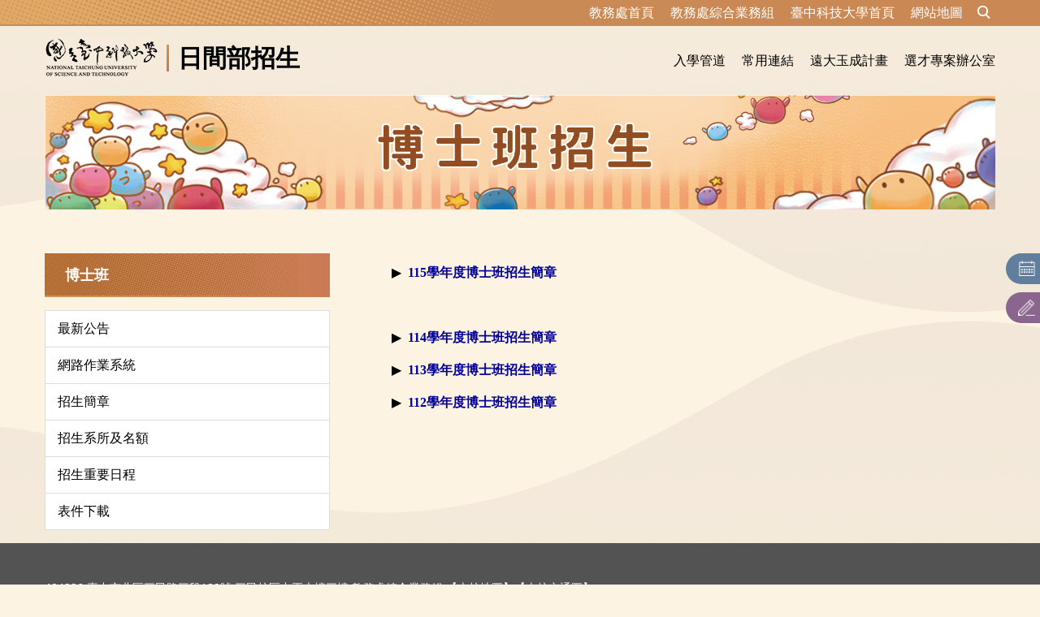

--- FILE ---
content_type: text/html; charset=UTF-8
request_url: https://admission.nutc.edu.tw/p/412-1016-12595.php?Lang=zh-tw
body_size: 6273
content:
<!DOCTYPE html>
<html lang="zh-Hant">
<head>


<meta http-equiv="Content-Type" content="text/html; charset=utf-8">
<meta http-equiv="X-UA-Compatible" content="IE=edge,chrome=1" />
<meta name="viewport" content="initial-scale=1.0, user-scalable=1, minimum-scale=1.0, maximum-scale=3.0">
<meta name="mobile-web-app-capable" content="yes">
<meta name="apple-mobile-web-app-status-bar-style" content="black">
<meta name="keywords" content="請填寫網站關鍵記事，用半角逗號(,)隔開" />
<meta name="description" content="請填寫網站簡述" />

<meta content="index,follow" name="robots">

<meta property="og:image"  content="/var/file/16/1016/msys_1016_87567_97203.png" />

<title>招生簡章 </title>

<link rel="shortcut icon" href="/var/file/16/1016/msys_1016_87567_97203.png" type="image/x-icon" />
<link rel="icon" href="/var/file/16/1016/msys_1016_87567_97203.png" type="image/x-icon" />
<link rel="bookmark" href="/var/file/16/1016/msys_1016_87567_97203.png" type="image/x-icon" />

<link rel="apple-touch-icon-precomposed" href="/var/file/16/1016/msys_1016_87567_97203.png">
<link rel="apple-touch-icon" href="/var/file/16/1016/msys_1016_87567_97203.png">

<link rel="stylesheet" href="/var/file/16/1016/mobilestyle/combine-zh-tw.css?t=7fafe14ed1" type="text/css" />
<script language="javascript"><!--
 var isHome = false 
 --></script>
<script language="javascript"><!--
 var isExpanMenu = false 
 --></script>
<script type="text/javascript" src="/var/file/js/m_20251210.js" ></script>
</head>
 
<body class="page_mobilecgmolist  ">

<div class="wrap">


<a href="#start-C" class="focusable" title="跳到主要內容區">跳到主要內容區</a>


<div class="fpbgvideo"></div>
<div class="minner">

<div id="Dyn_head">
<div class="header">
	<div class="minner container">







	
<div class="selfhead">
		<div class="meditor">
	
      
         
			<div class="head">
<div class="mlogo"><a href="/?Lang=zh-tw" title="招生資訊網"><img src="/var/file/16/1016/img/272/mlogo.jpg" /> <span class="sitename">日間部招生</span> </a></div>

<div class="mycollapse"><button class="navbar-toggle topmenu" data-target=".nav-toggle1" data-toggle="collapse" type="button"><span class="glyphicons show_lines">Menu</span></button>

<div class="navbar-collapse collapse nav-toggle1" id="collapseExample3">
<div class="topnav">
				
				



   
<div class="headnavcust">
	<div class="mnavbar mn-collapse">
		<button type="button" class="navbar-toggle" data-toggle="collapse" data-target=".hd-topnav" aria-expanded="false">
			<span class="glyphicons show_lines">Menu</span>
		</button>
		<div class="nav-toggle collapse navbar-collapse iosScrollToggle hd-topnav">
			<div class="hdmenu">
				<ul class="nav navbar-nav" id="a83a45a32dd17d25e89d794add163d39a_MenuTop_topnav">
				
					<li   id="Hln_3159" ><a  href="https://aca.nutc.edu.tw" title="教務處首頁">教務處首頁</a></li>
				
					<li   id="Hln_3375" ><a  href="https://aca.nutc.edu.tw/p/412-1015-3156.php" title="教務處綜合業務組">教務處綜合業務組</a></li>
				
					<li   id="Hln_3158" ><a  href="https://www.nutc.edu.tw" title="臺中科技大學首頁">臺中科技大學首頁</a></li>
				
					<li   id="Hln_3160" ><a  href="/p/17-1016.php" title="網站地圖">網站地圖</a></li>
				
        		
				</ul>
			</div>
		</div>
	</div>
</div>

<script>
$(document).ready(function(){
	$(".mnavbar .navbar-toggle").click(function(){
		$(this).toggleClass("open");
		var ariaExpanded = $(this).attr('aria-expanded');
		$(this).attr('aria-expanded',ariaExpanded !== 'true');
	});
   $(".mycollapse .navbar-toggle").click(function(){
      $(this).toggleClass("open");
      var ariaExpanded = $(this).attr('aria-expanded');
      $(this).attr('aria-expanded',ariaExpanded !== 'true');
   });
   $('.iosScrollToggle').on('shown.bs.collapse', function () {
		var togglePos = $(this).css('position');
      if(togglePos !== 'static'){
          ModalHelper.afterOpen();
      }
    });

    $('.iosScrollToggle').on('hide.bs.collapse', function () {
		var togglePos = $(this).css('position');
      if(togglePos !== 'static'){
			ModalHelper.beforeClose();
      }
    });
	
});
</script>



	

<script language="javascript">

	tabSwitch("a83a45a32dd17d25e89d794add163d39a_MenuTop_topnav");


</script>

         
			</div>
</div>

<div class="mycollapse"><button class="navbar-toggle" data-target=".nav-toggle" data-toggle="collapse" type="button"><span class="glyphicons show_lines">Menu</span></button>

<div class="navbar-collapse collapse nav-toggle" id="collapseExample2">
<div class="hsearch"><a aria-expanded="false" class="btn navbar-toggle1 sch-toggle" data-toggle="collapse" href="#headsearch" role="button"><span>Search</span></a>

<div class="collapse" id="headsearch">&nbsp;</div>
</div>

<div class="mainmenu">
				
				



   
<div class="headnavcust">
	<div class="mnavbar mn-collapse">
		<button type="button" class="navbar-toggle" data-toggle="collapse" data-target=".hd-mainmenu" aria-expanded="false">
			<span class="glyphicons show_lines">Menu</span>
		</button>
		<div class="nav-toggle collapse navbar-collapse iosScrollToggle hd-mainmenu">
			<div class="hdmenu">
				<ul class="nav navbar-nav" id="a83a45a32dd17d25e89d794add163d39a_MenuTop_mainmenu">
				
					<li   id="Hln_3146" class="dropdown" ><a role="button" aria-expanded="false" class="dropdown-toggle" data-toggle="dropdown" href="javascript:void(0);" onclick="return false;" title="入學管道">入學管道</a><ul class="dropdown-menu"><li  id="Hln_3151"><a href="https://admission.nutc.edu.tw/#Dyn_1_1_1" title="研究生">研究生</a></li><li  id="Hln_3152"><a href="https://admission.nutc.edu.tw/#Dyn_1_2_2" title="轉學招生">轉學招生</a></li><li  id="Hln_3153"><a href="https://admission.nutc.edu.tw/#Dyn_1_1_2" title="四技二專">四技二專</a></li><li  id="Hln_3154"><a href="https://admission.nutc.edu.tw/#Dyn_1_1_3" title="二技">二技</a></li><li  id="Hln_3155"><a href="https://admission.nutc.edu.tw/#Dyn_1_2_1" title="五專">五專</a></li><li  id="Hln_3156"><a href="https://admission.nutc.edu.tw/#Dyn_1_2_3" title="其他入學管道">其他入學管道</a></li></ul></li>
				
					<li   id="Hln_3148" class="dropdown" ><a role="button" aria-expanded="false" class="dropdown-toggle" data-toggle="dropdown" href="javascript:void(0);" onclick="return false;" title="常用連結">常用連結</a><ul class="dropdown-menu"><li  id="Hln_3854"><a href="/p/412-1016-8028.php" title="各系所招生相關資訊網">各系所招生相關資訊網</a></li><li  id="Hln_3369"><a href="https://admission.nutc.edu.tw/p/404-1016-124714.php" target="_blank"  title="本校交通資訊及地圖(另開新視窗)">本校交通資訊及地圖</a></li><li  id="Hln_3374"><a href="https://adms.nutc.edu.tw/p/404-1017-102467.php" target="_blank"  rel="noopener noreferrer"  title="【114學年度】四技各入學管道學習準備建議方向/備審資料準備指引(另開新視窗)">【114學年度】四技各入學管道學習準備建議方向/備審資料準備指引</a></li><li  id="Hln_3367"><a href="https://aca.nutc.edu.tw/var/file/15/1015/img/2954/NTCUST-AC13.PDF114_1140625.pdf" target="_blank"  rel="noopener noreferrer"  title="114學年度收費標準(另開新視窗)">114學年度收費標準</a></li><li  id="Hln_3366"><a href="https://dev-aca.nutc.edu.tw/ezfiles/3/1003/img/609/NTCUST-AC-RG-R002-1110315.pdf" target="_blank"  rel="noopener noreferrer"  title="入學成績優異獎勵(另開新視窗)">入學成績優異獎勵</a></li><li  id="Hln_3370"><a href="https://student.nutc.edu.tw/p/412-1020-12554.php" target="_blank"  rel="noopener noreferrer"  title="獎助學金(另開新視窗)">獎助學金</a></li><li  id="Hln_3371"><a href="https://student.nutc.edu.tw/p/412-1020-11883.php" target="_blank"  rel="noopener noreferrer"  title="住宿申請(另開新視窗)">住宿申請</a></li><li  id="Hln_3372"><a href="https://student.nutc.edu.tw/p/404-1020-1099.php" target="_blank"  rel="noopener noreferrer"  title="學雜費減免申請(另開新視窗)">學雜費減免申請</a></li><li  id="Hln_3373"><a href="https://ais.nutc.edu.tw/EnrollCheckin/" target="_blank"  rel="noopener noreferrer"  title="日間部 - 新生報到管理系統(另開新視窗)">日間部 - 新生報到管理系統</a></li><li  id="Hln_3368"><a href="https://www2.nutc.edu.tw/nutc_staff/InsParttimeAssistant/loginPT.asp" target="_blank"  rel="noopener noreferrer"  title="工讀生登入系統(另開新視窗)">工讀生登入系統</a></li></ul></li>
				
					<li   id="Hln_3149" ><a  href="/p/412-1016-11813.php" title="遠大玉成計畫">遠大玉成計畫</a></li>
				
					<li   id="Hln_3150" ><a  href="https://adms.nutc.edu.tw/" target="_blank"  rel="noopener noreferrer"  title="選才專案辦公室(另開新視窗)">選才專案辦公室</a></li>
				
        		
				</ul>
			</div>
		</div>
	</div>
</div>



	

<script language="javascript">

	tabSwitch("a83a45a32dd17d25e89d794add163d39a_MenuTop_mainmenu");


</script>

         
         </div>
</div>
</div>
</div>

<div id="banner">&nbsp;</div>

<div id="headlink">&nbsp;</div>
<script>
    $(document).ready(function () {
        $.hajaxOpenUrl("/app/index.php?Action=mobileloadmod&Type=mobile_sz_mstr&Nbr=", '#banner');
       $.hajaxOpenUrl("/app/index.php?Action=mobileloadmod&Type=mobilesch&Nbr=0", '#headsearch');
 $.hajaxOpenUrl("/app/index.php?Action=mobileloadmod&Type=mobile_ln_mstr&Nbr=902", '#headlink');
$(".topmenu").click(function(){
$("#collapseExample3").toggleClass("opening");
})
    });
</script></div>

<p style="text-align: center;"><img alt="博士班" height="100%" src="/var/file/16/1016/img/3083/711575824.jpg" width="100%" />&nbsp;</p>

      
      
   






	
	</div>
</div>




	</div>
</div>
<script language="javascript">

	tabSwitch("a83a45a32dd17d25e89d794add163d39a_MenuTop");



if(typeof(_LoginHln)=='undefined') var _LoginHln = new hashUtil();

if(typeof(_LogoutHln)=='undefined') var _LogoutHln = new hashUtil();

if(typeof(_HomeHln)=='undefined') var _HomeHln = new hashUtil();

if(typeof(_InternalHln)=='undefined') var _InternalHln = new hashUtil();


$(document).ready(function(){
   if(typeof(loginStat)=='undefined') {
   	if(popChkLogin()) loginStat="login";
   	else loginStat="logout";
	}
	dealHln(isHome,loginStat,$('div.hdmenu'));

	
	
});

var firstWidth = window.innerWidth;
function mobilehead_widthChangeCb() {
if((firstWidth>=767 && window.innerWidth<767) || (firstWidth<767 && window.innerWidth>=767))  location.reload();
if(window.innerWidth <767) {
setTimeout(()=>{
	var div = document.getElementsByClassName('mycollapse');
	if(div=='undefined' || div.length==0) div = document.getElementsByClassName('nav-toggle navbar-collapse iosScrollToggle');
   div = div[0];
   //var focusableElements = div.querySelectorAll('li>a[href], button, input[type="text"], select, textarea');
	if(typeof(div)!='undefined'){
   var focusableElements = div.querySelectorAll('a[href], button, input[type="text"], select, textarea');
	focusableElements[focusableElements.length-1].addEventListener('keydown', function(event) {
   	if (event.key === 'Tab') {
      	$(".hdmenu .dropdown").removeClass("open");
         var button= document.getElementsByClassName('navbar-toggle');
         button= button[0];
         button.click();
      }
	});
	}
},1000);
}else{
	var div = document.getElementsByClassName('mycollapse');
   if(div=='undefined' || div.length==0) div = document.getElementsByClassName('nav-toggle navbar-collapse iosScrollToggle');
   div = div[0];
	if(typeof(div)!='undefined'){
   var focusableElements = div.querySelectorAll('a[href]');
   focusableElements[focusableElements.length-1].addEventListener('keydown', function(event) {
      if (event.key === 'Tab') {
         $(".hdmenu .dropdown").removeClass("open");
      }
   });
	}
}
}
window.addEventListener('resize', mobilehead_widthChangeCb);
mobilehead_widthChangeCb();
</script>
<noscript>本功能需使用支援JavaScript之瀏覽器才能正常操作</noscript>
<!-- generated at Wed Dec 10 2025 18:26:32 --></div>

<main id="main-content">
<div class="main">
<div class="minner">

	
	
<div class="row col2 row_0">
	<div class="mrow container">
		
			
			
			
			
				
        		
         	
				<div class="col col_01">
					<div class="mcol">
					
						
						
						<div id="Dyn_1_1" class="M19307  ">


	<button class="btn btn-primary cgmenu-toggle collapsed" role="button" data-toggle="collapse" data-target=".a14b8730978f2faf1f50c68d89fab92c2_RandClass" aria-expanded="false" aria-controls="collapseExample">博士班</button>

<div class="module module-cgmenu module-menu md_style1 a14b8730978f2faf1f50c68d89fab92c2_RandClass">
	<header class="mt ">
	 
	<h2 class="mt-title">博士班</h2>
</header>

	<section class="mb">
		<ul class="cgmenu list-group dropmenu-right" id="a14b8730978f2faf1f50c68d89fab92c2_MenuTop">
		
				
			<li class="list-group-item dropdown" id="Menu_7838" >
				<a   title="最新公告" class="" href="/p/412-1016-12594.php" >最新公告
					
				</a>
					
			</li>
		
				
			<li class="list-group-item dropdown" id="Menu_7841" >
				<a   title="網路作業系統" class="" href="https://reg.nutc.edu.tw/recruit/public/day/doctor2/" >網路作業系統
					
				</a>
					
			</li>
		
				
			<li class="list-group-item dropdown" id="Menu_7842" >
				<a   title="招生簡章" class="" href="/p/412-1016-12595.php" >招生簡章
					
				</a>
					
			</li>
		
				
			<li class="list-group-item dropdown" id="Menu_7840" >
				<a   title="招生系所及名額" class="" href="/p/412-1016-12597.php" >招生系所及名額
					
				</a>
					
			</li>
		
				
			<li class="list-group-item dropdown" id="Menu_7843" >
				<a   title="招生重要日程" class="" href="/p/412-1016-12596.php" >招生重要日程
					
				</a>
					
			</li>
		
				
			<li class="list-group-item dropdown" id="Menu_7844" >
				<a   title="表件下載" class="" href="/p/412-1016-12599.php" >表件下載
					
				</a>
					
			</li>
		
		</ul>
	</section>
</div>

<script language="javascript">

	tabSwitch("a14b8730978f2faf1f50c68d89fab92c2_MenuTop");	




if(typeof(_LoginHln)=='undefined') var _LoginHln = new hashUtil();

if(typeof(_LogoutHln)=='undefined') var _LogoutHln = new hashUtil();

if(typeof(_HomeHln)=='undefined') var _HomeHln = new hashUtil();

if(typeof(_InternalHln)=='undefined') var _InternalHln = new hashUtil();


$(document).ready(function(){
	if(typeof(loginStat)=='undefined') {
   	if(popChkLogin()) loginStat="login";
   	else loginStat="logout";
	}
	dealHln(isHome,loginStat,$("div.module-menu"));
});

$("ul.dropdown-menu").each(function(){
	if($(this).has("li").length == 0){
		$(this).parent().find("b.caret").remove();
		$(this).remove();
	}
});

</script>
</div>

					
					</div>
				</div> 
			 
		
			
			
			
			
				
        		
         	
				<div class="col col_02">
					<div class="mcol">
					
						
						
						<div id="Dyn_2_1" class="M4  ">


<div class="module module-cglist md_style1">
<div class="minner">
	<header class="mt mthide ">
	 
	
</header>

	
   
	<section class="mb">
		<div class="mcont">
			

         



<div class="mpgdetail">
	
		
 		
		
		
		
		
	
	
   <div class="meditor"><p style="text-indent: -14.2pt; margin: 6pt 6pt 0pt 33.65pt">▶<span style="color:#8e44ad"><strong>&nbsp;&nbsp;</strong></span><a href="/var/file/16/1016/img/3595/551519945.pdf"><strong><span style="font-size:1em"><span style="color:#000099"><font face="微軟正黑體"><font style="text-indent:-18.9333px"><span style="text-indent:-18.9333px">115學年度博士班招生簡章</span></font></font></span></span></strong></a></p>

<p style="text-indent: -14.2pt; margin: 6pt 6pt 0pt 33.65pt">&nbsp;</p>

<p style="text-indent: -14.2pt; margin: 6pt 6pt 0pt 33.65pt">▶<span style="color:#8e44ad"><strong>&nbsp;<a href="/var/file/16/1016/img/3261/711573250.pdf" title="簡章">&nbsp;</a></strong></span><a href="/var/file/16/1016/img/3478/876307628.pdf"><strong><span style="font-size:1em"><span style="color:#000099"><font face="微軟正黑體"><font style="text-indent:-18.9333px"><span style="text-indent:-18.9333px">114學年度博士班招生簡章</span></font></font></span></span></strong></a></p>

<p style="text-indent: -14.2pt; margin: 6pt 6pt 0pt 33.65pt">▶<span style="color:#8e44ad"><strong>&nbsp;<a href="/var/file/16/1016/img/3261/711573250.pdf" title="簡章">&nbsp;</a></strong></span><a href="/var/file/16/1016/img/3261/711573250.pdf" title="簡章"><strong><span style="font-size:1em"><span style="color:#000099;"><font face="微軟正黑體"><font style="text-indent:-18.9333px"><span style="text-indent:-18.9333px">113學年度博士班招生簡章</span></font></font></span></span></strong></a></p>

<p style="text-indent: -14.2pt; margin: 6pt 6pt 0pt 33.65pt"><font face="微軟正黑體" style="text-indent: -18.9333px;"><span style="font-size: 14px; text-indent: -18.9333px;"></span></font><font face="微軟正黑體"><font style="text-indent: -18.9333px;"><span style="font-size:14px; text-indent:-18.9333px"></span></font></font>▶<span style="color:#8e44ad;"><strong><span style="font-size:1em;">&nbsp;&nbsp;</span></strong></span><strong><span style="font-size:1em;"><a href="/var/file/16/1016/img/3083/296188210.pdf" title="招生簡章"><span style="color:#000099;"><font face="微軟正黑體"><font style="text-indent: -18.9333px;"><span style="text-indent: -18.9333px;">112學年度博士班招生簡章</span><span style="text-indent: -18.9333px;"></span><span style="text-indent: -18.9333px;"></span><span style="text-indent: -18.9333px;"></span><span style="text-indent: -18.9333px;"></span></font></font></span></a></span></strong><font face="微軟正黑體"><font style="text-indent: -18.9333px;"><span style="font-size:14px; text-indent:-18.9333px"></span></font></font><font face="微軟正黑體"><font style="text-indent: -18.9333px;"><span style="font-size:14px; text-indent:-18.9333px"></span></font></font><font face="微軟正黑體"><font style="text-indent: -18.9333px;"><span style="font-size:14px; text-indent:-18.9333px"></span></font></font><font face="微軟正黑體"><font style="text-indent: -18.9333px;"><span style="font-size:14px; text-indent:-18.9333px"></span></font></font><font face="微軟正黑體"><font style="text-indent: -18.9333px;"><span style="font-size:14px; text-indent:-18.9333px"></span></font></font><font face="微軟正黑體"><font style="text-indent: -18.9333px;"><span style="font-size:14px; text-indent:-18.9333px"></span></font></font>&nbsp;</p>

<p style="text-indent: -14.2pt; margin: 6pt 6pt 0pt 33.65pt">&nbsp;</p>

<p style="text-indent: -14.2pt; margin: 6pt 6pt 0pt 33.65pt">&nbsp;</p>
</div>
	
	
	
</div>





		</div>
	</section>
   
</div>
</div>







</div>

					
					</div>
				</div> 
			 
		
			
			
			
			 
		
	</div>
</div>
	

</div>
</div>
</main>


	<style>
	@media (min-width: 481px) {.row_0 .col_01 { width: 30%;}.row_0 .col_02 { width: 70%;}.row_0 .col_03 { width: 0%;}}
	</style>


<div id="Dyn_footer">
<div class="footer">
<div class="minner container">







<div class="copyright">
<div class="meditor">
	<style type="text/css">@media (max-width: 767px){
body:not(.page_mobilehome) .main{margin-top:50px;}
}
</style>
<p>404336 臺中市北區三民路三段129號 三民校區中正大樓三樓 教務處綜合業務組 <a href="https://admission.nutc.edu.tw/p/412-1016-8026.php?Lang=zh-tw" title="本校地圖">【本校地圖】</a><a href="https://admission.nutc.edu.tw/p/404-1016-7661.php" title="本校交通圖">【本校交通圖】</a><br />
上班時間：每週一至週五8:00-12:00；13:00-17:00(例假日除外；彈性上班時間8:00-8:30、17:00-17:30)<br />
電話：(04)2219-5114　傳真：(04)2219-5111　E-mail：academic51@nutc.edu.tw <img alt="QR Code" height="70" src="/var/file/16/1016/img/272/581230812.png" width="70" />　<br />
<a href="https://www.nutc.edu.tw/p/412-1000-1506.php">資訊安全及隱私權政策</a></p>

<div id="Privacy">&nbsp;</div>

<div id="shares">&nbsp;</div>
<script>
$(document).ready(function(){
    $.hajaxOpenUrl("/app/index.php?Action=mobileloadmod&Type=mobile_ln_mstr&Nbr=904",'#shares');
    $.hajaxOpenUrl("/app/index.php?Action=mobileloadmod&Type=mobile_ln_mstr&Nbr=903",'#Privacy');
});
</script>
	
</div>
</div>


	<button class="toTop" role="button" title="回到頂部">
    	<span>回到頂部</span>
	</button>
<script>
	// 返回頂部
	$(document).ready(function(){
	    gotop();
	}); 
	$(window).scroll(function(){
	    gotop();
	});
	$('.toTop').click(function(){
	    $('html, body, .wrap').animate({scrollTop: '0px'}, 200);
		 $(".focusable").focus();
	});
	function gotop(){
	    var  winH = $(window).height();
	    var  scroll = $(window).scrollTop();
	    if(scroll > 100 ){
	        $('.toTop').show();
	    }
	    else {
	        $('.toTop').hide();
	    }
	}
	</script>




</div>
</div>
<!-- generated at Wed Dec 10 2025 17:32:36 --></div>


</div>
</div>
<div class="fpbgvideo"></div>







<div id="_pop_tips" class="mtips">
	<div class="mbox">
	</div>
</div>
<div id="_pop_dialog" class="mdialog">
	<div class="minner">
		<div class="mcont">
		</div>
		<footer class="mdialog-foot">
        	<button type="submit" class="mbtn mbtn-s">OK</button>
        	<button type="submit" class="mbtn mbtn-c">Cancel</button>
		</footer>
	</div>
</div>

<div class="pswp" tabindex="-1" role="dialog" aria-hidden="true">
	<!-- Background of PhotoSwipe. 
	It's a separate element, as animating opacity is faster than rgba(). -->
	<div class="pswp__bg"></div>
		<!-- Slides wrapper with overflow:hidden. -->
		<div class="pswp__scroll-wrap">
		<!-- Container that holds slides. PhotoSwipe keeps only 3 slides in DOM to save memory. -->
		<!-- don't modify these 3 pswp__item elements, data is added later on. -->
		<div class="pswp__container">
			 <div class="pswp__item"></div>
			 <div class="pswp__item"></div>
			 <div class="pswp__item"></div>
		</div>
		<!-- Default (PhotoSwipeUI_Default) interface on top of sliding area. Can be changed. -->
		<div class="pswp__ui pswp__ui--hidden">
			<div class="pswp__top-bar">
				<!--  Controls are self-explanatory. Order can be changed. -->
					<div class="pswp__counter"></div>
					<button class="pswp__button pswp__button--close" title="Close (Esc)">Close (Esc)</button>
					<button class="pswp__button pswp__button--share" title="Share">Share</button>
					<button class="pswp__button pswp__button--fs" title="Toggle fullscreen">Toggle fullscreen</button>
					<button class="pswp__button pswp__button--zoom" title="Zoom in/out">Zoom in/out</button>
				  <!-- Preloader demo https://codepen.io/dimsemenov/pen/yyBWoR -->
				  <!-- element will get class pswp__preloader-active when preloader is running -->
				  <div class="pswp__preloader">
						<div class="pswp__preloader__icn">
						  <div class="pswp__preloader__cut">
							 <div class="pswp__preloader__donut"></div>
						  </div>
						</div>
				  </div>
			 </div>
			 <div class="pswp__share-modal pswp__share-modal--hidden pswp__single-tap">
				  <div class="pswp__share-tooltip"></div> 
			 </div>
			 <button class="pswp__button pswp__button--arrow--left" title="Previous (arrow left)">Previous (arrow left)</button>
			 <button class="pswp__button pswp__button--arrow--right" title="Next (arrow right)">Next (arrow right)</button>
			 <div class="pswp__caption">
				  <div class="pswp__caption__center"></div>
			 </div>
	</div>
</div>
</div>



<!--<script>NProgress.done();</script>-->
<script>
function popChkLogin(){
	if(typeof(loginStat)=='undefined') {
   	var chkstat=0;
      var chkUrl='/app/index.php?Action=mobilelogin';
      var chkData = {Op:'chklogin'};
      var chkObj=$.hajaxReturn(chkUrl,chkData);
   	chkstat=chkObj.stat;
		if(chkstat) {
			loginStat="login"; 
			return true;
		}else {
			loginStat="logout"; 
			return false;
		}	
	}else {
		if(loginStat=="login") return true;
		else return false;
	}
}

</script>
<!-- generated at Thu Jan 15 2026 18:03:16 --></body></html>


--- FILE ---
content_type: text/html; charset=UTF-8
request_url: https://admission.nutc.edu.tw/app/index.php?Action=mobileloadmod&Type=mobile_ln_mstr&Nbr=902
body_size: 601
content:

<div class="module module-link md_style99">
<div class="mouter">
	<header class="mt mthide ">
	 
	
</header>

	<section class="mb">
		
      
      	
	<div class="row listBS">
	
	
		
		<div class="d-item h-il-t col-sm-12"><div class="mbox">
	<div class="d-img">
		<a  href="https://calendar.google.com/calendar/embed?src=6v008dt8d0g4v7svini3vvkqv4%40group.calendar.google.com&amp;ctz=Asia%2FTaipei"  target="_blank"   rel='noopener noreferrer' title="招生行事曆(另開新視窗)"><img src="/var/file/16/1016/plugin/mobile/pictures/linkdet_5654_3734479_87462.png" class="img-responsive" alt="招生行事曆(另開新視窗)"  width="25" height="22" /></a>
	</div>
	<div class="d-txt">
		<div class="mtitle">	
			
			
			
				<a href="https://calendar.google.com/calendar/embed?src=6v008dt8d0g4v7svini3vvkqv4%40group.calendar.google.com&amp;ctz=Asia%2FTaipei" target="_blank"  rel='noopener noreferrer'  title="(另開新視窗)">
					招生行事曆
				</a>
			
			
			
			
		</div>
	</div>
	
</div></div>

		</div><div class="row listBS">
	
		
		<div class="d-item h-il-t col-sm-12"><div class="mbox">
	<div class="d-img">
		<a  href="https://adms.nutc.edu.tw/p/404-1017-102467.php"  target="_blank"   rel='noopener noreferrer' title="備審資料準備指引(另開新視窗)"><img src="/var/file/16/1016/plugin/mobile/pictures/linkdet_5657_8661389_87513.png" class="img-responsive" alt="備審資料準備指引(另開新視窗)"  width="20" height="21" /></a>
	</div>
	<div class="d-txt">
		<div class="mtitle">	
			
			
			
				<a href="https://adms.nutc.edu.tw/p/404-1017-102467.php" target="_blank"  rel='noopener noreferrer'  title="(另開新視窗)">
					備審資料準備指引
				</a>
			
			
			
			
		</div>
	</div>
	
</div></div>

		
	
	</div>


      
   	
	</section>
</div>
</div>

<!-- generated at Wed Dec 10 2025 17:29:11 -->

--- FILE ---
content_type: text/html; charset=UTF-8
request_url: https://admission.nutc.edu.tw/app/index.php?Action=mobileloadmod&Type=mobile_ln_mstr&Nbr=904
body_size: -65
content:

<!-- generated at Wed Dec 10 2025 17:29:11 -->